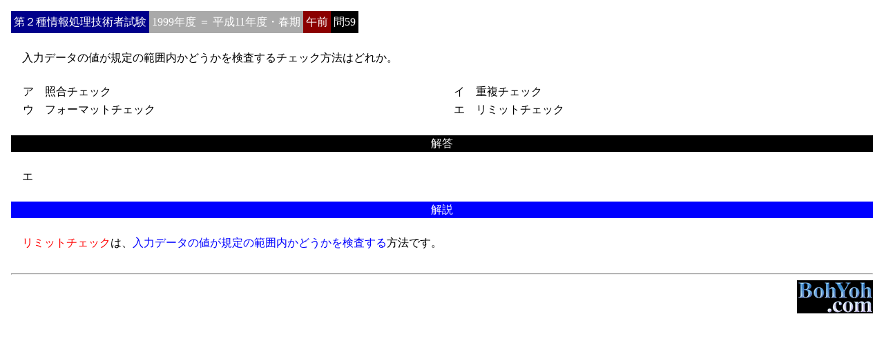

--- FILE ---
content_type: text/html
request_url: https://bohyoh.com/ITEE/FIT/1999A/FIT1999AA59.html
body_size: 672
content:
<HTML>

<HEAD>
    <META http-equiv="Content-Type" content="text/html; charset=UTF-8">
    <TITLE>
        BohYoh.com《第２種情報処理技術者試験》1999年度 ＝ 平成11年度・春期 午前 問59
    </TITLE>
    <LINK rel="stylesheet" type="text/css" href="style.css">
</HEAD>



<BODY BGCOLOR="#FFFFFF">



<TABLE CELLSPACING=0 CELLPADDING=4>
    <TD BGCOLOR=DarkBlue><FONT COLOR=WHITE>第２種情報処理技術者試験</FONT></TD>
    <TD BGCOLOR=DarkGray><FONT COLOR=WHITE>1999年度 ＝ 平成11年度・春期</FONT></TD>
    <TD BGCOLOR=DarkRed><FONT COLOR=WHITE>午前</FONT></TD>
    <TD BGCOLOR=BLACK><FONT COLOR=WHITE>問59</FONT></TD>
</TABLE>

<BR>
　入力データの値が規定の範囲内かどうかを検査するチェック方法はどれか。<BR>
<BR>

<TABLE BORDER=0 CELLSPACING=0 WIDTH=100%>

<TR>
  <TD WIDTH=50%><NOBR>　ア　照合チェック</NOBR>
  <TD WIDTH=50%><NOBR>　イ　重複チェック</NOBR>
</TR>
<TR>
  <TD WIDTH=50%><NOBR>　ウ　フォーマットチェック</NOBR>
  <TD WIDTH=50%><NOBR>　エ　リミットチェック</NOBR>
</TR>

</TABLE>

<BR>



<TABLE WIDTH=100% CELLSPACING=0 CELLPADDING=0 HSPACE=0>
<TR><TD BGCOLOR=BLACK ALIGN=CENTER><FONT COLOR=WHITE>解答</FONT></TD></TR>
</TABLE>
<BR>
　エ<BR>
<BR>



<TABLE WIDTH=100% CELLSPACING=0 CELLPADDING=0 HSPACE=0>
<TR><TD BGCOLOR=BLUE ALIGN=CENTER><FONT COLOR=WHITE>解説</FONT></TD></TR>
</TABLE>

<BR>
　<FONT COLOR=RED>リミットチェック</FONT>は、<FONT COLOR=BLUE>入力データの値が規定の範囲内かどうかを検査する</FONT>方法です。<BR>
<BR>



<HR>

<DIV ALIGN=RIGHT>
<A HREF="../../../index.html" TARGET="_top"><IMG SRC="../../../ICON/BohYohCom.gif" BORDER=0 ALT="BohYoh.comトップページへ"></A>
</DIV>

</BODY>
</HTML>


--- FILE ---
content_type: text/css
request_url: https://bohyoh.com/ITEE/FIT/1999A/style.css
body_size: 671
content:
A         {color:blue; text-decoration: none;}
A:link    {color:blue; text-decoration: none;}
A:visited {color:blue; text-decoration: none;}
A:active  {color:blue; text-decoration: none;}
A:hover   {color: red; background-color: lightgreen; }

BODY {
  margin-top   : 1em;
  margin-left  : 1em;
  margin-right : 1em;
  font-size    : 100%;
  line-height  : 150%;
}

DIV#X {
   margin-left : 1em;
   text-indent : -1em;
}

DIV#X2 {
   margin-left : 2em;
   text-indent : -1em;
}

DIV#X1_5 {
   margin-left : 5em;
   text-indent : -4em;
}

PRE {
  font-size      : 100%;
  font-family    : "ＭＳ ゴシック";
  letter-spacing : 0;
  word-spacing   : 0;
}

PRE.LH100 {
  font-size      : 100%;
  font-family    : "ＭＳ ゴシック";
  letter-spacing : 0;
  word-spacing   : 0;
  line-height : 100%;
}

PRE.LH75 {
  font-size      : 100%;
  font-family    : "ＭＳ ゴシック";
  letter-spacing : 0;
  word-spacing   : 0;
  line-height : 75%;
}

TT {
  font-size      : 100%;
  font-family    : "ＭＳ ゴシック";
}

MINCHO {
  font-family    : "ＭＳ 明朝";
}

TABLE {
  line-height: 150%;
}

SPAN.ZPRE {
  white-space  : pre;
  border-right : 1px solid white;
  padding      : 0;
  margin-left  : -1px;
}


.charSize {
  height : 1em;
}

.char2Size {
  height : 2em;
}

P.LH50 {
  line-height : 50%;
}

P.LH75 {
  line-height : 75%;
}

P.LH100 {
  line-height : 100%;
}

P.LX100 {
  font-size      : 100%;
  line-height    : 100%;
  letter-spacing : 0;
  word-spacing   : 0;
  margin:0 0 0 0;
}

P.LX80_100 {
  font-size      : 80%;
  line-height    : 100%;
  letter-spacing : 0;
  word-spacing   : 0;
  margin:0 0 0 0;
}

P.LH175 {
  line-height : 175%;
}

P.LH200 {
  line-height : 200%;
}

P.X100 {
  white-space    : pre;
  font-size      : 100%;
  letter-spacing : 0;
  word-spacing   : 0;
  line-height    : 100%;
  bottom-margin  : 0px;
}

.WAKU {
  border      : solid thin black;
  padding     : 0px;
  white-space : nowrap;
}

.WAKUgray20 {
  background  : #CCCCCC;
  border      : solid thin black;
  padding     : 0px;
  white-space : nowrap;
}

.OVline {
  text-decoration: overline
}

.OVlineI {
  font-style: italic;
  text-decoration: overline
}

.EMdbl {
  margin: -1em;
}

.EMsng {
  margin: -0.5em;
}

.doubleL {
  border-left : double;
}

.doubleB {
  border-bottom : double;
}
.doubleBR {
  border-bottom : double;
  border-right : double;
}

TABLE.TX {
  padding        : 0;
  margin         : 0;
  border-collapse : collapse;
  border-spacing : 0;
  border-right   : 1px solid black;
  border-bottom  : 1px solid black;
  border-top     : none;
  empty-cells    : hidden;
  line-height    : 150%;
}

TABLE.TX TD {
  padding        : 0;
  margin         : 0;
  border-spacing : 0;
  border-top     : none;
  border-left    : 1px solid black;
  border-top     : 1px solid black;
  padding: 0.125em 0.75em 0.125em 0.75em
}

TABLE.TX TD#void {
  padding        : 0;
  margin         : 0;
  border-spacing : 0;
  border-top     : none;
  border-left    : none;
  padding: 0.125em 0.75em 0.125em 0.75em
}

TABLE.TX TD#doubleL {
  border-left : double;
}

TABLE.TX TD#doubleB {
  border-bottom : double;
}

TABLE.TX TD#doubleLB {
  border-left   : double;
  border-bottom : double;
}

TABLE.TXmini {
  font-size    : 95%;
  padding:0;
  border-spacing: 0;
  border-right: 1px solid black;
  border-bottom: 1px solid black;
  empty-cells: hidden;
  line-height : 142.5%;
}

TABLE.TXmini TD {
  border-spacing: 0;
  border-left: 1px solid black;
  border-top: 1px solid black;
  padding: 0.125em 0.75em 0.125em 0.75em
}

UL.LEFT1 {
padding-left:1em;
}
